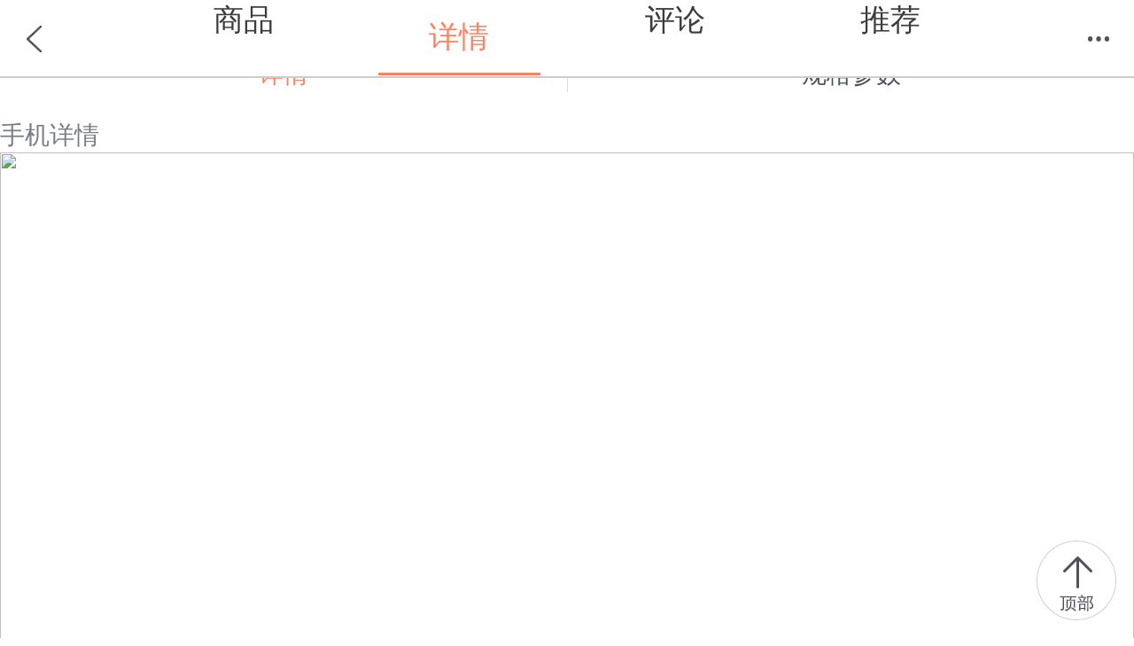

--- FILE ---
content_type: text/html; charset=utf-8
request_url: http://product.m.dangdang.com/detail1740998807-21242-0.html?main_pid=0&product_medium=21&category_id=4002841&pod_pid=&category_path=58.72.02.00.00.00
body_size: 4217
content:
<script>
	var pid = '1740998807';
	var is_book = ''
	var category_id = '4002841';
</script>
<!DOCTYPE html>
<html class="">
<head>
    <title>女士无痕保暖内衣双面磨毛秋冬套装女加绒打底衫速热秋衣秋裤-当当网</title>
    <meta name="charset" content="utf-8"/>
    <meta name="viewport" content="initial-scale=1.0, maximum-scale=1.0, minimum-scale=1.0, user-scalable=no, width=device-width" />
    <meta name="apple-mobile-web-app-capable" content="yes">
	<meta name="apple-mobile-web-app-status-bar-style" content="black">
	<meta name="application-name" content="当当触屏版">
    <link rel="apple-touch-icon-precomposed" href="http://img62.ddimg.cn/upload_img/00555/touch/touch-icon-iphone.png">
    <link rel="apple-touch-icon-precomposed" sizes="72x72" href="http://img61.ddimg.cn/upload_img/00555/touch/touch-icon-ipad.png">
    <link rel="apple-touch-icon-precomposed" sizes="114x114" href="http://img63.ddimg.cn/upload_img/00555/touch/touch-icon-iphone4.png">
	    <meta name="description" content="当当图文详情页为您提供女士无痕保暖内衣双面磨毛秋冬套装女加绒打底衫速热秋衣秋裤参数,包含女士无痕保暖内衣双面磨毛秋冬套装女加绒打底衫速热秋衣秋裤报价与图片, 女士无痕保暖内衣双面磨毛秋冬套装女加绒打底衫速热秋衣秋裤品牌,购买女士无痕保暖内衣双面磨毛秋冬套装女加绒打底衫速热秋衣秋裤就到当当！">
	    <meta name="keywords" content="女士无痕保暖内衣双面磨毛秋冬套装女加绒打底衫速热秋衣秋裤参数,女士无痕保暖内衣双面磨毛秋冬套装女加绒打底衫速热秋衣秋裤报价,女士无痕保暖内衣双面磨毛秋冬套装女加绒打底衫速热秋衣秋裤图片">
	    <meta name="author" content="m.dangdang.com">
    <meta name="version" content="ddtouch">
    <meta http-equiv="Cache-Control" content="must-revalidate,no-cache">
    <link rel="stylesheet" href="corecss/common.css?v=20170420" />
    <link rel="stylesheet" href="css/detail.css?v=20241211" />
    <link  rel="stylesheet" href="css/iconfont.css?v=20180503">
    <script>var sid="3baa3206fe2bd9b92d593b91c151d842";</script>
</head>
<body>		<style>
			#guess{clear:both;display:none;}
		</style>
		<!-- 头部开始 -->
		<header class="header">
            <a href="javascript:history.back();" class="back"></a>
            <!-- <h1><em>图文详情</em></h1> -->
            <h1><ul class="header_list">
		    	<li><a dd_name="顶部商品" href="http://product.m.dangdang.com/1740998807.html?t=1768930211">商品</a></li>
		    	<li class="on">详情</li>
		    	<li><a dd_name="顶部评论" href="http://product.m.dangdang.com/review.php?action=get_review_info&pid=1740998807&main_pid=0&shop_id=21242&is_book=0&pod_pid=&product_medium=21&category_id=4002841&category_path=58.72.02.00.00.00">评论</a></li>
		    	<li><a dd_name="顶部推荐" href="http://product.m.dangdang.com/product_recommend.php?pid=1740998807&shop_id=21242&is_book=0&main_pid=0&product_medium=21&pod_pid=&category_id=4002841&category_path=58.72.02.00.00.00">推荐</a></li>
		    </ul></h1>
            <a href="javascript: void(0)" class="menu"></a>
            <nav class="t-nav" dd_name="顶部菜单栏">
    <ul>
        <li><a href="http://m.dangdang.com/touch/index.php?t=1768930211" class="home" dd_name="首页">首页</a></li>
        <li><a href="http://search.m.dangdang.com/ddcategory.php?t=1768930211" class="search" dd_name="分类">分类</a></li>
        <!-- <li><a href="http://search.m.dangdang.com/search.php?keyword=尾品汇" class="category">分类</a></li> -->
        <li><a href="http://z.dangdang.com/?t=1768930211" class="optimize" dd_name="值得买">值得买</a></li>
        <li><a href="http://cart.m.dangdang.com/cart.php?action=list_cart" class="cart" dd_name="购物车">购物车</a></li>
        <li><a href="http://home.m.dangdang.com/index.php?t=1768930211" class="user" dd_name="我的当当">我的当当</a></li>
    </ul>
</nav>        </header>
		<!-- 头部结束 -->

		<!-- 标签开始 -->
        <!--当店铺推荐或者规格参数都为空时，不展示详情字样 -->
        		<section class="tab" >
			<ul class="box">
                <li class="on"  data-title-name="详情"><a href="javascript:void(0);"><p><em>详情</em></p></a></li>
                               <li  data-title-name="规格参数"><a href="javascript:void(0);" ><p><em>规格参数</em></p></a></li>
               			</ul>	
		</section>
		<!-- 标签结束 -->
<!-- 九宫格图片 -->

        <!-- 详情开始 -->
        <section data-content-name="详情" class="area j_area">
                                    <!-- 九宫格图片 开始-->
                                  
                                  <!-- 当当自营 开始-->
                                                                <!-- 九宫格图片 结束 -->
            
                              
        <div class="right_title1">手机详情</div><div class="right_content"><img src="http://img54.ddimg.cn/212420148346744.jpg" /><img src="http://img56.ddimg.cn/212420148346746.jpg" /><img src="http://img58.ddimg.cn/212420148346748.jpg" /><img src="http://img51.ddimg.cn/212420148346751.jpg" /><img src="http://img53.ddimg.cn/212420148346753.jpg" /><img src="http://img55.ddimg.cn/212420148346755.jpg" /><img src="http://img59.ddimg.cn/212420148346759.jpg" /><img src="http://img51.ddimg.cn/212420148346761.jpg" /><img src="http://img52.ddimg.cn/212420148346762.jpg" /><img src="http://img53.ddimg.cn/212420148346763.jpg" /><img src="http://img55.ddimg.cn/212420148346765.jpg" /><img src="http://img59.ddimg.cn/212420148346769.jpg" /><img src="http://img50.ddimg.cn/212420148346770.jpg" /><img src="http://img51.ddimg.cn/212420148346771.jpg" /><img src="http://img53.ddimg.cn/212420148346773.jpg" /><img src="http://img54.ddimg.cn/212420148346774.jpg" /><img src="http://img55.ddimg.cn/212420148346775.jpg" /><img src="http://img56.ddimg.cn/212420148346776.jpg" /><img src="http://img57.ddimg.cn/212420148346777.jpg" /><img src="http://img58.ddimg.cn/212420148346778.jpg" /><img src="http://img59.ddimg.cn/212420148346779.jpg" /><img src="http://img50.ddimg.cn/212420148346780.jpg" /></div><!-- ##supplier_column_container## --><img src="https://img62.ddimg.cn/ddimg/2319/touchclothing-1621236512.png" disabled_width="100%" />        </section>
        <!-- 详情结束 -->

       <!--你可能还喜欢-->
       <section class="guess buyback recommend_list"></section>
       <!--你可能还喜欢结束-->

       <!-- 规格参数开始 -->
      <section data-content-name="规格参数" class="area j_area">
      <ul class="parms">
			 <li>
                                   <em>商品名称</em>
                                   <i>女士无痕保暖内衣双面磨毛秋冬套装女加绒打底衫速热秋衣秋裤</i>
                              </li><li>
                                   <em>型号</em>
                                   <i>SBN02</i>
                              </li><li>
                                   <em>品牌</em>
                                   <i>谢·嘉儿</i>
                              </li><li>
                                   <em>分色分码换货</em>
                                   <i>支持</i>
                              </li><li>
                                   <em>分类</em>
                                   <i>套装</i>
                              </li><li>
                                   <em>材质</em>
                                   <i>棉质</i>
                              </li><li>
                                   <em>领型</em>
                                   <i>圆领</i>
                              </li><li>
                                   <em>人群</em>
                                   <i>女士</i>
                              </li><li>
                                   <em>厚度</em>
                                   <i>适中</i>
                              </li>
			</ul>      </section>
      <!-- 规格参数结束 -->
		
		<!-- 店铺推荐开始  -->
		<!-- <section data-content-name="店铺推荐" class="guess area j_area">
			<ul>
								<li>
					<a href='http://product.m.dangdang.com/1548827207.html?t=1768930211'>
						<aside>
							<img src="https://img3m7.ddimg.cn/26/29/1548827207-1_b.jpg" alt="店铺推荐" />
						</aside>
						<span> 男士无痕保暖内衣套装 阳离子隐形V领秋衣秋裤无缝冬季薄打底衫男</span>
						<em>￥139.00</em>
					</a>
				</li>
								<li>
					<a href='http://product.m.dangdang.com/1560461837.html?t=1768930211'>
						<aside>
							<img src="https://img3m7.ddimg.cn/77/9/1560461837-1_b.jpg" alt="店铺推荐" />
						</aside>
						<span> 秋冬男士加绒加厚保暖背心 不倒绒上衣纯棉打底男士背心</span>
						<em>￥79.90</em>
					</a>
				</li>
								<li>
					<a href='http://product.m.dangdang.com/1551758087.html?t=1768930211'>
						<aside>
							<img src="https://img3m7.ddimg.cn/11/28/1551758087-1_b.jpg" alt="店铺推荐" />
						</aside>
						<span> 秋冬 男士加绒保暖背心不倒绒上衣男加厚纯棉背心男</span>
						<em>￥69.90</em>
					</a>
				</li>
								<li>
					<a href='http://product.m.dangdang.com/12310366592.html?t=1768930211'>
						<aside>
							<img src="https://img3m2.ddimg.cn/29/22/12310366592-1_b.jpg" alt="店铺推荐" />
						</aside>
						<span> 2026 秋冬女士保暖内衣加绒秋衣秋裤情侣套装</span>
						<em>￥149.00</em>
					</a>
				</li>
								<li>
					<a href='http://product.m.dangdang.com/1556649097.html?t=1768930211'>
						<aside>
							<img src="https://img3m7.ddimg.cn/25/8/1556649097-1_b.jpg" alt="店铺推荐" />
						</aside>
						<span> 秋冬加绒加厚打底内衣女士保暖背心吊带塑身美体保暖上衣</span>
						<em>￥149.00</em>
					</a>
				</li>
								<li>
					<a href='http://product.m.dangdang.com/1556083967.html?t=1768930211'>
						<aside>
							<img src="https://img3m7.ddimg.cn/86/16/1556083967-1_b.jpg" alt="店铺推荐" />
						</aside>
						<span> 秋冬款男士加绒保暖背心 不倒绒圆领上衣男加厚纯棉背心纯色</span>
						<em>￥79.00</em>
					</a>
				</li>
								<li>
					<a href='http://product.m.dangdang.com/1157229510.html?t=1768930211'>
						<aside>
							<img src="https://img3m0.ddimg.cn/96/9/1157229510-1_b.jpg" alt="店铺推荐" />
						</aside>
						<span> 新品男士圆领保暖内衣薄款纯色秋衣秋裤套装涤纶打底内衣</span>
						<em>￥109.00</em>
					</a>
				</li>
								<li>
					<a href='http://product.m.dangdang.com/12310327692.html?t=1768930211'>
						<aside>
							<img src="https://img3m2.ddimg.cn/36/9/12310327692-1_b.jpg" alt="店铺推荐" />
						</aside>
						<span> 2026年秋冬保暖内衣厚实男女加绒秋衣秋裤情侣套装</span>
						<em>￥129.00</em>
					</a>
				</li>
								<li>
					<a href='http://product.m.dangdang.com/12305929752.html?t=1768930211'>
						<aside>
							<img src="https://img3m2.ddimg.cn/72/0/12305929752-1_b.jpg" alt="店铺推荐" />
						</aside>
						<span> 情侣黑金贴片保暖套装套头修身舒适保暖内衣加绒加厚秋衣秋裤</span>
						<em>￥149.00</em>
					</a>
				</li>
								<li>
					<a href='http://product.m.dangdang.com/11576334582.html?t=1768930211'>
						<aside>
							<img src="https://img3m2.ddimg.cn/54/23/11576334582-1_b.jpg" alt="店铺推荐" />
						</aside>
						<span> 2026秋冬季新款撞色拼接内搭赵露丝同款插肩长袖T恤上衣</span>
						<em>￥89.00</em>
					</a>
				</li>
							</ul>
		</section> -->
		<!-- 店铺推荐结束 -->

		<section class="goTop">返回顶部</section>
		
		<!-- loading开始 -->
		<section class="loading"></section>
		<!-- loading结束 -->

<footer class="footer new">
    <section class="status-bar">
        <div class="actions-wrap">
                            <a href="https://mpassport.dangdang.com/login.php?burl=http%3A%2F%2Fproduct.m.dangdang.com%2Fdetail1740998807-21242-0.html%3Fmain_pid%3D0%26product_medium%3D21%26category_id%3D4002841%26pod_pid%3D%26category_path%3D58.72.02.00.00.00">登录</a>
                <a href="https://mpassport.dangdang.com/register.php?burl=http%253A%252F%252Fproduct.m.dangdang.com%252Fdetail1740998807-21242-0.html%253Fmain_pid%253D0%2526product_medium%253D21%2526category_id%253D4002841%2526pod_pid%253D%2526category_path%253D58.72.02.00.00.00">注册</a>
                    </div>
        <a class="top" href="javascript:scrollTo(0,0);">TOP</a>
    </section>
    <nav class="b-nav">
        <p>
            <a href="http://touch.m.dangdang.com/leavemsg.php?t=1768930211" ontouchstart="">提建议</a>
            <a class="red" href="http://m.dangdang.com/touch/?t=1768930211" ontouchstart="">触屏版</a>
            <a href="http://www.dangdang.com/?source=mobile" ontouchstart="">电脑版</a>
            <a href="http://touch.m.dangdang.com/topics.php?page_id=36496" ontouchstart="">帮&nbsp;&nbsp;助</a>
        </p>
    </nav>
    <section class="copyright">
        <p>Copyright ©2026 北京当当网信息技术有限公司</p>
		<p>北京市朝阳区东四环北路2号上东公园里4层东塔&5层，100016</p>
                <P><a href="http://beian.miit.gov.cn" target="_blank" ><span>京ICP备17043473号-1</span></a></p>
    </section>
</footer>
<!-- loading开始 -->
<section class="loading"></section>
<!-- loading结束 -->
<!-- 遮罩开始 -->
<section class="mask"></section>
<!-- 遮罩结束 -->

<script>
	var ddad = 0;
			ddad = 1;
	</script>

<script src="corejs/zepto.min.js"></script>
<script src="corejs/fastclick.min.js"></script>
<script src="corejs/underscore.min.js"></script>
<script src="corejs/common.min.js?v=20160829"></script>
<script src="http://recosys.dangdang.com/realdata/js/h5/product/collect.js?v=20170321"></script>
<script src="js/detail.min.js?v=20241204"></script>
<script src="http://click.dangdang.com/js_tracker.js?20260121"></script>
<script>
	$(function(){
		// 顶部菜单
		if($(".header .menu").length > 0){
			$(".header .menu").click(function(e){
				if($(this).hasClass("active")){
					$(this).removeClass("active");
					$(".t-nav").removeClass("active");
				}else{
					$(this).addClass("active");
					$(".t-nav").addClass("active");
				}
				e.preventDefault();
			});
		}
	});
</script>
</body>
</html>



--- FILE ---
content_type: text/html; charset=utf-8
request_url: http://product.m.dangdang.com/h5ajax.php?action=book-exchange-mall-of-product&pid=1740998807
body_size: 1428
content:
{"request_id":"202601210130169291_000032683929729625","items":[{"name":"\u4e94\u8fde\u73af\u667a\u529b\u4e5d\u8fde\u73af\u89e3\u6263\u89e3\u73af\u89e3\u9501\u513f\u7ae5\u5c0f\u5b66\u751f\u53e4\u5178\u76ca\u667a\u529b\u793c\u7269\u5957\u88c5","price":"8.60","product_id":11253110721,"author_name":"","subtitle":"","shop_id":22301,"review_count":956,"ebook_price":"","is_mb_exclusive":0,"promo_flag":"","image_version":"1712122108","category_path":"58.30.08.02.00.00","second_category_path":"58.30.00.00.00.00","category_id":4002282,"category_flag":-1,"category_name":"\u76ca\u667a\u6e38\u620f","reason":"","beloved_tag":0,"second_category_name":"\u73a9\u5177\u7ae5\u8f66","jump_url":"product:\/\/pid=11253110721","shop_logo":"","shop_name":"","color_value":"","image_url":"https:\/\/img3m1.ddimg.cn\/6\/22\/11253110721-1_b_1712122108.jpg","productTags":[]},{"name":"\u5bf9\u6570\u89c6\u529b\u8868\u6302\u56fe\u6807\u51c6\u513f\u7ae5\u5bb6\u7528\u5361\u901a\u5e7c\u513f\u56ed\u6d4b\u8fd1\u89c6\u773c\u775b\u6210\u4eba\u89c6\u529b\u6d4b\u8bd5\u8868\u5305\u90ae","price":"8.80","product_id":11087263646,"author_name":"","subtitle":"","shop_id":22301,"review_count":1043,"ebook_price":"","is_mb_exclusive":0,"promo_flag":"","image_version":"1","category_path":"58.30.08.13.00.00","second_category_path":"58.30.00.00.00.00","category_id":4010395,"category_flag":-1,"category_name":"\u6302\u56fe\/\u8ba4\u77e5\u5361","reason":"","beloved_tag":0,"second_category_name":"\u73a9\u5177\u7ae5\u8f66","jump_url":"product:\/\/pid=11087263646","shop_logo":"","shop_name":"","color_value":"","image_url":"https:\/\/img3m6.ddimg.cn\/8\/8\/11087263646-1_b_1.jpg","productTags":[]},{"name":"\u5305\u90ae\u4e8c\u5e74\u7ea7\u6570\u5b66\u4e5d\u4e5d\u4e58\u6cd5\u53e3\u8bc0\u5361\u7ec3\u4e60\u518c\u8868\u5185\u4e58\u9664\u6cd5\u53e3\u7b97\u9898\u5361\u7b97\u6570\u4e60\u9898\u5b66\u4e60","price":"9.80","product_id":11147700531,"author_name":"","subtitle":"","shop_id":22301,"review_count":2081,"ebook_price":"","is_mb_exclusive":0,"promo_flag":"","image_version":"1690684949","category_path":"58.30.08.13.00.00","second_category_path":"58.30.00.00.00.00","category_id":4010395,"category_flag":-1,"category_name":"\u6302\u56fe\/\u8ba4\u77e5\u5361","reason":"","beloved_tag":0,"second_category_name":"\u73a9\u5177\u7ae5\u8f66","jump_url":"product:\/\/pid=11147700531","shop_logo":"","shop_name":"","color_value":"","image_url":"https:\/\/img3m1.ddimg.cn\/66\/20\/11147700531-1_b_1690684949.jpg","productTags":[]},{"name":"\u9b54\u672f8000 \u5947\u5999\u9ab0\u5b50 \u9b54\u529b\u9ab0\u5b50\u9884\u8a00\u8fd1\u666f\u65b0\u5947\u9b54\u672f\u73a9\u5177 \u9b54\u672f\u9053\u5177","price":"6.60","product_id":11156585701,"author_name":"","subtitle":"","shop_id":22301,"review_count":382,"ebook_price":"","is_mb_exclusive":0,"promo_flag":"","image_version":"1","category_path":"58.30.23.09.00.00","second_category_path":"58.30.00.00.00.00","category_id":4010229,"category_flag":-1,"category_name":"\u9b54\u672f\u9053\u5177","reason":"","beloved_tag":0,"second_category_name":"\u73a9\u5177\u7ae5\u8f66","jump_url":"product:\/\/pid=11156585701","shop_logo":"","shop_name":"","color_value":"","image_url":"https:\/\/img3m1.ddimg.cn\/85\/10\/11156585701-1_b_1.jpg","productTags":[]},{"name":"\u4eb2\u5b50\u4e92\u52a8\u76ca\u667a\u6311\u6311\u68d28090\u7ae5\u5e74\u7ecf\u5178\u6000\u65e7\u684c\u9762\u6e38\u620f\u68d2\u6728\u8d28\u6492\u68d2\u6311\u68cd\u73a9\u5177","price":"6.80","product_id":11135291951,"author_name":"","subtitle":"","shop_id":22301,"review_count":1,"ebook_price":"","is_mb_exclusive":0,"promo_flag":"","image_version":"1","category_path":"58.30.08.02.00.00","second_category_path":"58.30.00.00.00.00","category_id":4002282,"category_flag":-1,"category_name":"\u76ca\u667a\u6e38\u620f","reason":"","beloved_tag":0,"second_category_name":"\u73a9\u5177\u7ae5\u8f66","jump_url":"product:\/\/pid=11135291951","shop_logo":"","shop_name":"","color_value":"","image_url":"https:\/\/img3m1.ddimg.cn\/47\/19\/11135291951-1_b_1.jpg","productTags":[]},{"name":"\u4e03\u5de7\u677f\u667a\u529b\u62fc\u56fe\u5c0f\u5b66\u751f\u4e8c\u5e74\u7ea7\u4e00\u5e74\u7ea7\u513f\u7ae5\u76ca\u667a\u6570\u5b66\u6559\u5177\u5957\u88c5\u6559\u6750\u73a9\u51771","price":"10.00","product_id":11141983981,"author_name":"","subtitle":"","shop_id":22301,"review_count":0,"ebook_price":"","is_mb_exclusive":0,"promo_flag":"","image_version":"1","category_path":"58.30.08.02.00.00","second_category_path":"58.30.00.00.00.00","category_id":4002282,"category_flag":-1,"category_name":"\u76ca\u667a\u6e38\u620f","reason":"","beloved_tag":0,"second_category_name":"\u73a9\u5177\u7ae5\u8f66","jump_url":"product:\/\/pid=11141983981","shop_logo":"","shop_name":"","color_value":"","image_url":"https:\/\/img3m1.ddimg.cn\/73\/7\/11141983981-1_b_1.jpg","productTags":[]},{"name":"\u4e2d\u56fd\u4e4b\u6700\u6302\u56fe\u3011\u4e2d\u56fd\u4e4bzui+\u4e16\u754c\u4e4bzui\u8ba9\u5b69\u5b50\u4e86\u89e3\u66f4\u591a\u77e5\u8bc6\u5899\u8d34","price":"8.00","product_id":11147647911,"author_name":"","subtitle":"","shop_id":22301,"review_count":0,"ebook_price":"","is_mb_exclusive":0,"promo_flag":"","image_version":"1","category_path":"58.30.08.13.00.00","second_category_path":"58.30.00.00.00.00","category_id":4010395,"category_flag":-1,"category_name":"\u6302\u56fe\/\u8ba4\u77e5\u5361","reason":"","beloved_tag":0,"second_category_name":"\u73a9\u5177\u7ae5\u8f66","jump_url":"product:\/\/pid=11147647911","shop_logo":"","shop_name":"","color_value":"","image_url":"https:\/\/img3m1.ddimg.cn\/15\/14\/11147647911-1_b_1.jpg","productTags":[]}],"errorCode":0,"errorMsg":"\u6210\u529f"}

--- FILE ---
content_type: application/x-javascript; charset=utf-8
request_url: http://product.m.dangdang.com/js/detail.min.js?v=20241204
body_size: 2370
content:
$(document).ready(function(){function b(a){var b=new Image,c=a.attr("imgsrc");b.onload=function(){!0==b.complete&&(a.attr("src",c),a.removeClass("lazy"),a.removeAttr("imgsrc"))};b.src=c}FastClick.attach(document.body);changeContent();expandPickupBtnClick();$(".tab li").on("click",function(){$(".tab .on").removeClass("on");$(this).addClass("on");changeContent()});window.onscroll=function(){$(".lazy").each(function(){b($(this))})};$(".goTop").off("click").on("click",function(){window.scrollTo(0,0)});
var c=0;window.onscroll=function(){var a=document.body.scrollTop||document.documentElement.scrollTop,b=$(window).height(),c=$(".goTop"),d=$(".top")[0];if(a=a>b)d&&1===d.nodeType?(d=d.getBoundingClientRect(),d=0>d.bottom?!1:d.top<Math.max(window.innerHeight,document.documentElement.clientHeight)):d=!1,a=!d;a?c.css("display","block"):c.css("display","none")};"block"!=$("[data-content-name="+$(".tab li:first-child").data("title-name")+"]").css("display")||c||(c=1,getNewRecommend());0==$("#recommendList").length&&
(c="undefined"==typeof window.getStorage("MDD_abtest_recommend").split("-")[1]?!1:window.getStorage("MDD_abtest_recommend").split("-")[1],getRecommend(c))});
var area=$(".j_area").length?$(".j_area"):$(".area"),changeContent=function(){area.hide();$("[data-content-name="+$(".tab .on").data("title-name")+"]").show();"block"==$("[data-content-name="+$(".tab li:first-child").data("title-name")+"]").css("display")?$(".recommend_list").css("display","block"):$(".recommend_list").css("display","none")},expandPickupBtnClick=function(){$(".sub_detail_content").each(function(b,c){$("#detail-btn-pickup-"+b).click(function(){$(this).hide();$("#detail-btn-expand-"+
b).show();$("#sub-detail-"+b).hide()});$("#detail-btn-expand-"+b).click(function(){$(this).hide();$("#detail-btn-pickup-"+b).show();$("#sub-detail-"+b).show()})})};
function getNewRecommend(){$.ajax({url:"h5ajax.php?action=book-exchange-mall-of-product",typr:"GET",data:{pid:pid},dataType:"json",success:function(b){if(0==b.errorCode){console.log(b);b.items&&0<b.items.length&&(b=_.template('<h2 class="title"><em><i class="iconfont icon-hart-"></i><b>\u60a8\u53ef\u80fd\u8fd8\u559c\u6b22</b></em></h2>\n<ul request_id=<%= request_id? request_id : "" %> >\n<% _.each(items, function(elem){ %>\n<li data-id="<%= elem.product_id %>">\n<a href="<%= elem.callback_url && elem.callback_url != ""? elem.callback_url : elem.product_id + ".html" %>" dd_name="\u5927\u767e\u8d27\u5bfc\u6d41-\u8fdb\u5355\u54c1">\n<aside>\n<% if(elem.atmosphere_image_56x56){  %>\n<img  style="width:2.5rem;height:2.5rem;position: absolute;z-index: 3;right: 0.15rem;bottom: 0rem"  src="<%= elem.atmosphere_image_56x56%>" />\n<% } %>\n<img class="lazy" src="coreimages/bg_pic.png" imgsrc="<%= elem.image_url%>" />\n</aside>\n<span><%= elem.name %></span>\n<div class="tag_line">\n<% _.each(elem.productTags,function(product_tag){ %>\n<div class="tag <%= (product_tag.type==1)?"":"tag_dd" %>"><%= product_tag.name%></div>\n<% }) %>\n</div>\n<div class="price_line">\n<em class="money">\u00a5<%= elem.price %></em>\n</div>\n</a>\n</li>\n<% }) %>\n</ul>',b),
$(".recommend_list").append(b));var c=function(a){var b=new Image,c=a.attr("imgsrc");b.onload=function(){!0==b.complete&&(a.attr("src",c),a.removeClass("lazy"),a.removeAttr("imgsrc"))};b.src=c};$(".lazy").each(function(){c($(this))});CC.cctab({reco_id:"recommendList",main_pid:pid,product_type:"book-exchange-mall-of-product"});$(".goTop").css("display","block")}},error:function(b){},complete:function(){}})}
function getRecommend(b){var c="1"==is_book?"book":"mall";$(".loading").css("display","block");$.ajax({url:"h5ajax.php?action="+c+"-product-detail",typr:"GET",data:{is_ab:1,pid:pid,img_size:"h",categoryId:category_id,request_id:""},dataType:"json",success:function(a){console.log(a);if(0==a.errorCode){if(a.reco_list&&0<a.reco_list.length){a.recoFlag=!0;a.product_list=a.reco_list;var b=_.template('<ul id="<%= recoFlag? "recommendList":"" %>" request_id=<%= request_id? request_id : "" %> >\n<% _.each(product_list, function(elem){ %>\n<li data-id="<%= elem.product_id %>">\n<a href="<%= elem.callback_url && elem.callback_url != ""? elem.callback_url : elem.product_id + ".html" %>" dd_name="\u4e3a\u4f60\u63a8\u8350-\u8fdb\u5355\u54c1">\n<aside>\n<% if(elem.atmosphere_image_56x56){  %>\n<img  style="width:2.5rem;height:2.5rem;position: absolute;z-index: 3;right: 0.15rem;bottom: 0rem"  src="<%= elem.atmosphere_image_56x56%>" />\n<% } %>\n<img class="lazy" src="coreimages/bg_pic.png" imgsrc="<%= elem.image_url%>" />\n</aside>\n<span><%= elem.name %></span>\n<div style="overflow: hidden;height: .9rem;padding-left: .4rem;padding-top: .25rem;">\n<% _.each(elem.productTags,function(product_tag){ %>\n<div class="label_common label<%= product_tag.type%>" style="font-size: .55rem"><%= product_tag.name%></div>\n<% }) %>\n</div>\n<div class="price_line">\n<em class="money">\u00a5<%= elem.price %></em>\n</div>\n<p class="commentNum"><%= elem.review_count? "0" : elem.review_count %>\u4eba\u8bc4\u4ef7</p>\n</a>\n</li>\n<% }) %>\n</ul>',
a);$(".j_recommendDiv").append('<div class="recomment_title"><span>\u6d4f\u89c8\u6b64\u5546\u54c1\u7684\u987e\u5ba2\u4e5f\u540c\u65f6\u6d4f\u89c8</sapn></div>').append(b)}a.ad_list&&0<a.ad_list.length&&(a.recoFlag=!1,a.product_list=a.ad_list,a=_.template('<ul id="<%= recoFlag? "recommendList":"" %>" request_id=<%= request_id? request_id : "" %> >\n<% _.each(product_list, function(elem){ %>\n<li data-id="<%= elem.product_id %>">\n<a href="<%= elem.callback_url && elem.callback_url != ""? elem.callback_url : elem.product_id + ".html" %>" dd_name="\u4e3a\u4f60\u63a8\u8350-\u8fdb\u5355\u54c1">\n<aside>\n<% if(elem.atmosphere_image_56x56){  %>\n<img  style="width:2.5rem;height:2.5rem;position: absolute;z-index: 3;right: 0.15rem;bottom: 0rem"  src="<%= elem.atmosphere_image_56x56%>" />\n<% } %>\n<img class="lazy" src="coreimages/bg_pic.png" imgsrc="<%= elem.image_url%>" />\n</aside>\n<span><%= elem.name %></span>\n<div style="overflow: hidden;height: .9rem;padding-left: .4rem;padding-top: .25rem;">\n<% _.each(elem.productTags,function(product_tag){ %>\n<div class="label_common label<%= product_tag.type%>" style="font-size: .55rem"><%= product_tag.name%></div>\n<% }) %>\n</div>\n<div class="price_line">\n<em class="money">\u00a5<%= elem.price %></em>\n</div>\n<p class="commentNum"><%= elem.review_count? "0" : elem.review_count %>\u4eba\u8bc4\u4ef7</p>\n</a>\n</li>\n<% }) %>\n</ul>',
a),$(".j_recommendDiv").append('<div class="recomment_title"><span>\u63a8\u5e7f\u5546\u54c1</sapn></div>').append(a));var e=function(a){var b=new Image,c=a.attr("imgsrc");b.onload=function(){!0==b.complete&&(a.attr("src",c),a.removeClass("lazy"),a.removeAttr("imgsrc"))};b.src=c};$(".lazy").each(function(){e($(this))});CC.cctab({reco_id:"recommendList",main_pid:pid,product_type:c})}0==$(".j_recommendDiv ul").length&&$(".j_recommendDiv").html('<section  class="area empty emptyRecommend" style="display:block;background-color:white;"><p>\u5c0f\u5f53\u6ca1\u6709\u66f4\u591a\u63a8\u8350\u4e86\uff0c\u5f53\u524d\u8fd9\u4e2a\u5546\u54c1\u66f4\u9002\u5408\u4f60\uff0c\u5feb\u52a0\u5165\u8d2d\u7269\u8f66\u5427</p></section>')},
error:function(a){$(".j_recommendDiv").html('<section  class="area empty emptyRecommend" style="display:block;background-color:white;"><p>\u5c0f\u5f53\u6ca1\u6709\u66f4\u591a\u63a8\u8350\u4e86\uff0c\u5f53\u524d\u8fd9\u4e2a\u5546\u54c1\u66f4\u9002\u5408\u4f60\uff0c\u5feb\u52a0\u5165\u8d2d\u7269\u8f66\u5427</p></section>')},complete:function(){$(".loading").css("display","none")}})};
